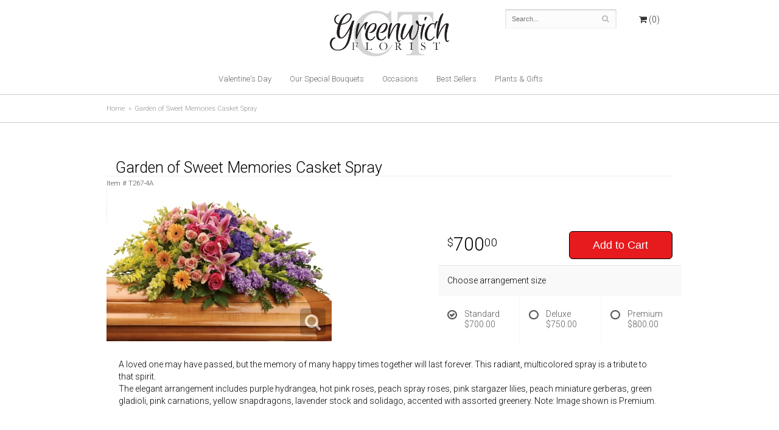

--- FILE ---
content_type: text/html
request_url: https://www.greenwichctflorist.com/product/garden-of-sweet-memories-casket-spray
body_size: 7429
content:
<!doctype html>
<html>
<head> 
	<meta charset='utf-8'>
	<meta http-equiv='X-UA-Compatible' content='IE=edge'>
	<meta name='viewport' content='width=device-width, initial-scale=1, user-scalable=no'>
	<meta name="keywords" content="Floral Shop, Floral Arrangements, Floral Bouquets, Sympathy Flowers, Sympathy Baskets, Sympathy Plants, Church Decorations, Tropical Flowers, Chocolates And Roses, Funeral Flowers, Sympathy Gift, Sympathy Flowers, Sympathy Baskets, Flower Arrangements, Sympathy Flower Delivery, Funeral Arrangements, Rose Arrangements, Funeral Plants, Get Well Gifts, Get Well Gift Baskets, Cookie Baskets, Best Gift Baskets, Anniversary Gifts"/>
<meta name="description" content="Order Garden of Sweet Memories Casket Spray flower arrangement from Greenwich Ct Florist and Flower Delivery, your local Greenwich, CT florist.  Send Garden of Sweet Memories Casket Spray floral arrangement throughout Greenwich and surrounding areas."/>
	<base href='//www.greenwichctflorist.com/'/>
	
	<link rel="canonical" href="https://www.greenwichctflorist.com/product/garden-of-sweet-memories-casket-spray"/>
	<link rel='stylesheet' href='system/assets/css/base.css'/>
	<link rel='stylesheet' href='system/assets/css/bootstrap-reduced.min.css'/>
	<link rel='stylesheet' href='styles.css?1580250680'/>
	
	<!-- Global site tag (gtag.js) - Google Ads: 798413646 --> <script async src="https://www.googletagmanager.com/gtag/js?id=AW-798413646"></script> <script> window.dataLayer = window.dataLayer || []; function gtag(){dataLayer.push(arguments);} gtag('js', new Date()); gtag('config', 'AW-798413646'); </script>
	
	
	<!-- Google tag (gtag.js) --> <script async src="https://www.googletagmanager.com/gtag/js?id=AW-798413646"></script> <script> window.dataLayer = window.dataLayer || []; function gtag(){dataLayer.push(arguments);} gtag('js', new Date()); gtag('config', 'AW-798413646'); </script>
	
	<script async src="https://www.googletagmanager.com/gtag/js?id=AW-798413646"></script><script>window.dataLayer = window.dataLayer || [];function gtag(){dataLayer.push(arguments);} gtag("js", new Date()); gtag("config", "AW-798413646");</script>
<script>function defer(callable){ (window.deferredScripts = window.deferredScripts || []).push(callable); }</script>
<!-- Google tag (gtag.js) -->
					<script async src='https://www.googletagmanager.com/gtag/js'></script>
					<script>
					  window.dataLayer = window.dataLayer || [];
					  function gtag(){dataLayer.push(arguments);}
					  gtag('js', new Date());gtag('config', 'UA-99981125-1');
gtag('config', 'UA-64985109-53');
gtag('config', 'UA-153984273-1');
gtag('config', 'AW-798413646');</script>
<script>gtag('event', 'view_item', {
								currency: 'USD',
								value: 700.00,
								items: [
									{
										item_id: 'T267-4A',
										item_name: 'Garden of Sweet Memories Casket Spray',
										affiliation: 'Greenwich Ct Florist and Flower Delivery',
										
										price: 700.00,
										quantity: 1
									}
								]
							});
						</script>
<script type="application/ld+json">{"@context":"http://schema.org/","@type":"Florist","@id":"https://www.greenwichctflorist.com","name":"Greenwich Ct Florist and Flower Delivery","url":"https://www.greenwichctflorist.com","address":{"@type":"PostalAddress","streetAddress":"","addressLocality":"Greenwich","addressRegion":"CT","postalCode":"06830","addressCountry":"United States","telephone":"8003507251"},"sameAs":["https://www.facebook.com/ChIJg-CHvUeXwokRqm080z94Uq8","https://www.yelp.com/biz/mr-bokay-flowers-and-greenhouse-port-chester-3"]}</script>
	<title>Garden of Sweet Memories Casket Spray arranged by a florist in Greenwich, CT : Greenwich Ct Florist and Flower Delivery</title>
	<link rel='shortcut icon' href='favicon.ico'/>
</head>
<body>
	
	
	
		
	<div id='header'>
		<div class='container'>
			<div class='row'>
           
				<div class='col-xs-12 col-md-4 col-sm-4'><div id='address'>   </div>
				</div>
				
				
				
				
            <div class='col-xs-12 col-md-4 col-sm-4'>
				<h1 id='logo'><a href='index.php'>Greenwich Ct Florist and Flower Delivery</a></h1>
			</div>
        	<div class='col-xs-12 col-md-4 col-sm-4' id='website-controls'>
					<div class='row'>
						<div class='col-xs-2 visible-xs-block'><a href='cart'><i class='fa fa-2x fa-shopping-cart'></i></a></div>
						<div class='col-xs-8'>
							<form id='search' method='get' action='advanced_search_result.php'>
								<div>
									<input type='hidden' name='search_in_description' value='1'/>
									<input type='text' name='keywords' placeholder='Search...' autocomplete='off'/>
									<button type='submit'><i class='fa fa-search'></i></button>
								</div>
							</form>
						</div>
						<div class='col-xs-3 hidden-xs col-sm-4'><a href='cart' class='btn btn-block btn-default'><i class='fa fa-shopping-cart'></i> <span>(0)</span></a></div>
						<div class='col-xs-2 visible-xs-block text-right'><i class='fa fa-2x fa-bars' id='toggle-navigation'></i></div>
					</div>
				</div>
			</div>
		</div>
	</div>
	
	
<!-- <div class='col-xs-12 col-md-4 col-sm-4' style='position: static;'><div id='navigation'><ul><li class="category-valentines-day lv-1"><a href="shop/valentines-day" class="category-valentines-day lv-1">Valentine's Day</a></li><li class="category-our-special-bouquets lv-1"><a href="shop/our-special-bouquets" class="category-our-special-bouquets lv-1">Our Special Bouquets</a></li><li class="category-occasions lv-1 parent"><a href="shop/occasions" class="category-occasions lv-1 parent">Occasions</a><ul><li class="category-occasions/winter lv-2 child"><a href="shop/occasions/winter" class="category-occasions/winter lv-2 child">Winter</a></li><li class="category-occasions/anniversary lv-2 child"><a href="shop/occasions/anniversary" class="category-occasions/anniversary lv-2 child">Anniversary</a></li><li class="category-occasions/birthday lv-2 child"><a href="shop/occasions/birthday" class="category-occasions/birthday lv-2 child">Birthday</a></li><li class="category-occasions/congratulations lv-2 child"><a href="shop/occasions/congratulations" class="category-occasions/congratulations lv-2 child">Congratulations</a></li><li class="category-occasions/get-well lv-2 child"><a href="shop/occasions/get-well" class="category-occasions/get-well lv-2 child">Get Well</a></li><li class="category-occasions/im-sorry lv-2 child"><a href="shop/occasions/im-sorry" class="category-occasions/im-sorry lv-2 child">I'm Sorry</a></li><li class="category-occasions/just-because lv-2 child"><a href="shop/occasions/just-because" class="category-occasions/just-because lv-2 child">Just Because</a></li><li class="category-occasions/love-and-romance lv-2 child"><a href="shop/occasions/love-and-romance" class="category-occasions/love-and-romance lv-2 child">Love & Romance</a></li><li class="category-occasions/new-baby lv-2 child"><a href="shop/occasions/new-baby" class="category-occasions/new-baby lv-2 child">New Baby</a></li><li class="category-occasions/thank-you lv-2 child"><a href="shop/occasions/thank-you" class="category-occasions/thank-you lv-2 child">Thank You</a></li><li class="category-occasions/thinking-of-you lv-2 child"><a href="shop/occasions/thinking-of-you" class="category-occasions/thinking-of-you lv-2 child">Thinking of You</a></li><li class="category-occasions/sympathy lv-2 child"><a href="shop/occasions/sympathy" class="category-occasions/sympathy lv-2 child">Sympathy</a></li></ul></li><li class="category-best-sellers lv-1"><a href="shop/best-sellers" class="category-best-sellers lv-1">Best Sellers</a></li><li class="category-plants-and-gifts lv-1 parent"><a href="shop/plants-and-gifts" class="category-plants-and-gifts lv-1 parent">Plants & Gifts</a><ul><li class="category-plants-and-gifts/flower-subscriptions lv-2 child"><a href="shop/plants-and-gifts/flower-subscriptions" class="category-plants-and-gifts/flower-subscriptions lv-2 child">Flower Subscriptions</a></li><li class="category-plants-and-gifts/balloons lv-2 child"><a href="shop/plants-and-gifts/balloons" class="category-plants-and-gifts/balloons lv-2 child">Balloons</a></li><li class="category-plants-and-gifts/corporate-gifts lv-2 child"><a href="shop/plants-and-gifts/corporate-gifts" class="category-plants-and-gifts/corporate-gifts lv-2 child">Corporate Gifts</a></li><li class="category-plants-and-gifts/gift-baskets lv-2 child"><a href="shop/plants-and-gifts/gift-baskets" class="category-plants-and-gifts/gift-baskets lv-2 child">Gift Baskets</a></li><li class="category-plants-and-gifts/plants lv-2 child"><a href="shop/plants-and-gifts/plants" class="category-plants-and-gifts/plants lv-2 child">Plants</a></li><li class="category-plants-and-gifts/extras lv-2 child"><a href="shop/plants-and-gifts/extras" class="category-plants-and-gifts/extras lv-2 child">Add-Ons</a></li></ul></li></ul></div></div>-->
	
	<div id='navigation'>
		<div class='container-fluid'>
			<div class='row'>
				<div class='col-md-12'>
					<ul><li class="category-valentines-day lv-1"><a href="shop/valentines-day" class="category-valentines-day lv-1">Valentine's Day</a></li><li class="category-our-special-bouquets lv-1"><a href="shop/our-special-bouquets" class="category-our-special-bouquets lv-1">Our Special Bouquets</a></li><li class="category-occasions lv-1 parent"><a href="shop/occasions" class="category-occasions lv-1 parent">Occasions</a><ul><li class="category-occasions/winter lv-2 child"><a href="shop/occasions/winter" class="category-occasions/winter lv-2 child">Winter</a></li><li class="category-occasions/anniversary lv-2 child"><a href="shop/occasions/anniversary" class="category-occasions/anniversary lv-2 child">Anniversary</a></li><li class="category-occasions/birthday lv-2 child"><a href="shop/occasions/birthday" class="category-occasions/birthday lv-2 child">Birthday</a></li><li class="category-occasions/congratulations lv-2 child"><a href="shop/occasions/congratulations" class="category-occasions/congratulations lv-2 child">Congratulations</a></li><li class="category-occasions/get-well lv-2 child"><a href="shop/occasions/get-well" class="category-occasions/get-well lv-2 child">Get Well</a></li><li class="category-occasions/im-sorry lv-2 child"><a href="shop/occasions/im-sorry" class="category-occasions/im-sorry lv-2 child">I'm Sorry</a></li><li class="category-occasions/just-because lv-2 child"><a href="shop/occasions/just-because" class="category-occasions/just-because lv-2 child">Just Because</a></li><li class="category-occasions/love-and-romance lv-2 child"><a href="shop/occasions/love-and-romance" class="category-occasions/love-and-romance lv-2 child">Love & Romance</a></li><li class="category-occasions/new-baby lv-2 child"><a href="shop/occasions/new-baby" class="category-occasions/new-baby lv-2 child">New Baby</a></li><li class="category-occasions/thank-you lv-2 child"><a href="shop/occasions/thank-you" class="category-occasions/thank-you lv-2 child">Thank You</a></li><li class="category-occasions/thinking-of-you lv-2 child"><a href="shop/occasions/thinking-of-you" class="category-occasions/thinking-of-you lv-2 child">Thinking of You</a></li><li class="category-occasions/sympathy lv-2 child"><a href="shop/occasions/sympathy" class="category-occasions/sympathy lv-2 child">Sympathy</a></li></ul></li><li class="category-best-sellers lv-1"><a href="shop/best-sellers" class="category-best-sellers lv-1">Best Sellers</a></li><li class="category-plants-and-gifts lv-1 parent"><a href="shop/plants-and-gifts" class="category-plants-and-gifts lv-1 parent">Plants & Gifts</a><ul><li class="category-plants-and-gifts/flower-subscriptions lv-2 child"><a href="shop/plants-and-gifts/flower-subscriptions" class="category-plants-and-gifts/flower-subscriptions lv-2 child">Flower Subscriptions</a></li><li class="category-plants-and-gifts/balloons lv-2 child"><a href="shop/plants-and-gifts/balloons" class="category-plants-and-gifts/balloons lv-2 child">Balloons</a></li><li class="category-plants-and-gifts/corporate-gifts lv-2 child"><a href="shop/plants-and-gifts/corporate-gifts" class="category-plants-and-gifts/corporate-gifts lv-2 child">Corporate Gifts</a></li><li class="category-plants-and-gifts/gift-baskets lv-2 child"><a href="shop/plants-and-gifts/gift-baskets" class="category-plants-and-gifts/gift-baskets lv-2 child">Gift Baskets</a></li><li class="category-plants-and-gifts/plants lv-2 child"><a href="shop/plants-and-gifts/plants" class="category-plants-and-gifts/plants lv-2 child">Plants</a></li><li class="category-plants-and-gifts/extras lv-2 child"><a href="shop/plants-and-gifts/extras" class="category-plants-and-gifts/extras lv-2 child">Add-Ons</a></li></ul></li></ul>
				</div>
			</div>
		</div>
	</div>

	<div id='breadcrumbs'>
		<div class='container'>
			<div class='row'>
				<div class='col-md-12'><ul><li><a href="index.php">Home</a></li><li><span>Garden of Sweet Memories Casket Spray</span></li></ul><script type="application/ld+json">{"@context":"http://schema.org","@type":"BreadcrumbList","itemListElement":[{"@type":"ListItem","position":1,"item":{"@id":"https://www.greenwichctflorist.com","name":"Home"}},{"@type":"ListItem","position":2,"item":{"@id":"https://www.greenwichctflorist.com/product/garden-of-sweet-memories-casket-spray","name":"Garden of Sweet Memories Casket Spray"}}]}</script></div>
			</div>
		</div>
	</div>



	<div id='page'>


		<div class='container'>
			<style>
#lighter-box {
	display: none;
	position: fixed;
	z-index: 1000000000;
	top: 0;
	left: 0;
	width: 100%;
	height: 100%;
}

#lighter-box-close {
	cursor: pointer;
	position: absolute;
	z-index: 99999999999;
	top: 10px;
	right: 10px;
	width: 44px;
	height: 44px;
	color: rgba(255, 255, 255, .8);
	text-align: center;
	line-height: 44px;
	background: rgba(0, 0, 0, .4);
	border-radius: 5px;
}

#lighter-box-close:hover {
	background: rgba(0, 0, 0, .7);
}

html.dark #lighter-box-close {
	color: #000;
	text-shadow: 0 0 3px rgba(255, 255, 255, .3);
	background: rgba(255, 255, 255, .4);
	box-shadow: 0 0 3px rgba(255, 255, 255, .2) inset;
}

html.dark #lighter-box-close:hover {
	background: rgba(255, 255, 255, .6);
}

#lighter-box #lighter-box-overlay {
	position: absolute;
	top: 0;
	left: 0;
	width: 100%;
	height: 100%;
	opacity: 0;
	background: rgba(0, 0, 0, .3);
	box-shadow: inset 0 0 80px rgba(0, 0, 0, .3);
	transition: 1s;
}

html.dark #lighter-box #lighter-box-overlay {
	background: rgba(0, 0, 0, .8);	
	box-shadow: inset 0 0 80px rgba(0, 0, 0, .8);
}

#lighter-box.animate #lighter-box-overlay {
	opacity: 1;
}

#lighter-box .lighter-box-image-container {
	display: flex;
	justify-content: center;
	align-items: center;
	position: absolute;
	top: 0;
	left: 0;
	width: 100%;
	height: 100%;
	transition: .5s;
}

#lighter-box .lighter-box-image-container.enlarged {
	padding: 4%;
}

#lighter-box .lighter-box-image {
	display: block;
	max-width: 100%;
	max-height: 100%;
	box-shadow: 0 2px 5px rgba(0, 0, 0, .2);
}

#lighter-box #lighter-box-image-original .lighter-box-image {
	background: #FFF;
}

.image-wrapper {
	position: relative;
	float: left;
	max-width: 100%;
}

.zoom-icon {
	display: none !important;
	position: absolute;
	bottom: 10px;
	right: 10px;
	padding: 8px;
	color: #FFF;
	opacity: .6;
	background: rgba(0, 0, 0, .4);
	border-radius: 5px;
	transition: .3s;
	pointer-events: none;
}

img[data-zoom-src]:not([data-zoom-src='']) {
	cursor: pointer;
}

img[data-zoom-src]:not([data-zoom-src='']) + .zoom-icon {
	display: inline-block !important;
}

.image-wrapper:hover .zoom-icon {
	opacity: .9;
}
</style>
<div class='row' id='product' itemscope itemtype="http://schema.org/Product">

	<div class='col-md-12'>
		<h1 class='product-name' itemprop="name">Garden of Sweet Memories Casket Spray</h1>
		<meta itemprop='productID' content="610"/>
		<div itemprop='brand' itemtype='https://schema.org/Brand' itemscope>
			<meta itemprop='name' content="Greenwich Ct Florist and Flower Delivery"/>
		</div>
		<meta itemprop='url' content="https://www.greenwichctflorist.com/product/garden-of-sweet-memories-casket-spray">
		<small class='sku'>Item # <span itemprop='sku'>T267-4A</span></small>
	</div>

	<div id='image' class='col-md-6'>
		<div class='row'>
			<div class='col-xs-12'>
				<div class='image-wrapper'>
					<img src="/system/images/cache/2e4934dd23e868fabd7d75d1f58f3988.370x251.jpg" data-zoom-src='/system/images/cache/2e4934dd23e868fabd7d75d1f58f3988.800x544.jpg' class='img-responsive' id='primary-image' itemprop="image" alt="Garden of Sweet Memories Casket Spray"/>
					<i class='fa fa-2x fa-search zoom-icon'></i>
				</div>
			</div>
		</div>

		<script>
		defer(function(){
			var $prices = $('#details .price, #details .sale-price');
			var $radios = $('.value input[type="radio"]');
			var $selects = $('.values select');

			$prices.each(function(){
				var $this = $(this);

				$this.data('original-price', $this.text().replace(/[^\d]/g, ''));
			});

			updatePriceFromSelections();

			$radios
				.on('change', function(){
					updatePriceFromSelections();
				});

			$selects
				.on('change', function(){
					updatePriceFromSelections();
				});

			function updatePriceFromSelections(){
				var selectedDifferences = 0;
				
				$radios
					.filter(':checked')
					.each(function(){
						var $checked = $(this);
						var difference = $checked.attr('data-price-difference');
						var negative = false;
						if(difference.indexOf('-') != -1){
							negative = true;
						}
						difference = parseInt(difference.replace(/[^\d]/g, ''));
						if(negative){
							selectedDifferences -= difference;
						}
						else{
							selectedDifferences += difference;
						}
					});

				$selects
					.each(function(){
						var $select = $(this);

						if(! ($select && $select[0] && $select[0].options.length)){
							return false;
						}

						var $selectedOption = $($select[0].options[$select[0].selectedIndex]);
						var difference = $selectedOption.attr('data-price-difference');
						var negative = false;
						if(difference.indexOf('-') != -1){
							negative = true;
						}
						difference = parseInt(difference.replace(/[^\d]/g, ''));
						if(negative){
							selectedDifferences -= difference;
						}
						else{
							selectedDifferences += difference;
						}
					});

				selectedDifferences = parseInt(selectedDifferences);

				$prices
					.each(function(){
						var $price = $(this);
						var amount = parseInt($price.data('original-price'));

						amount += selectedDifferences;
						amount = amount.toString();

						$price.html('<span class="dollars">' + amount.substr(0, amount.length - 2) + '</span><span class="decimal">.</span><span class="cents">' + amount.substr(-2) + '</span>');
					});
			}
		});
		</script>
	</div>

	<div id='details' class='col-md-5 col-md-offset-1'>
<form name="cart_quantity" action="product_info.php?action=add_product" method="post">
			<div class='row prices' itemprop='offers' itemscope itemtype='http://schema.org/Offer'>
				<link itemprop='availability' href='http://schema.org/InStock'>
				<meta itemprop='priceCurrency' content='USD'/>
				<meta itemprop='itemCondition' itemtype='http://schema.org/OfferItemCondition' content='http://schema.org/NewCondition'/>
				<div class='col-md-6'>
					<span class='price' itemprop="price"><span class='dollars'>700</span><span class='decimal'>.</span><span class='cents'>00</span></span>

				</div>
				<div class='col-md-6'>
					<button type='submit' class='btn btn-primary btn-block btn-lg'>Add to Cart</button>
				</div>
			</div>

			<div class='row option'>
				<div class='col-md-12 title'>Choose arrangement size</div>
			</div>
			<div class='row values'>
					<label class='col-sm-4 value'>
						<input type="radio" name="id[13]" data-arbitrary-value-id="0" value="46" checked="checked" data-price-difference="+0"/>
						<span class='icon'>
							<i class='fa fa-lg fa-check-circle-o checked'></i>
							<i class='fa fa-lg fa-circle-o unchecked'></i>
						</span>
						<span class='value-name'>Standard <div class='attribute-total-price'>$700.00</div></span>
					</label>
					<label class='col-sm-4 value'>
						<input type="radio" name="id[13]" data-arbitrary-value-id="1" value="10" data-price-difference="+50.00"/>
						<span class='icon'>
							<i class='fa fa-lg fa-check-circle-o checked'></i>
							<i class='fa fa-lg fa-circle-o unchecked'></i>
						</span>
						<span class='value-name'>Deluxe <div class='attribute-total-price'>$750.00</div></span>
					</label>
					<label class='col-sm-4 value'>
						<input type="radio" name="id[13]" data-arbitrary-value-id="2" value="11" data-price-difference="+100.00"/>
						<span class='icon'>
							<i class='fa fa-lg fa-check-circle-o checked'></i>
							<i class='fa fa-lg fa-circle-o unchecked'></i>
						</span>
						<span class='value-name'>Premium <div class='attribute-total-price'>$800.00</div></span>
					</label>
				<div class='col-sm-12'>
				</div>
			</div>
		<input type="hidden" name="products_id" value="610"/></form>	</div>

	<div class='col-md-12 description' itemprop="description">
		<p>A loved one may have passed, but the memory of many happy times together will last forever. This radiant, multicolored spray is a tribute to that spirit.</p>
<p>The elegant arrangement includes purple hydrangea, hot pink roses, peach spray roses, pink stargazer lilies, peach miniature gerberas, green gladioli, pink carnations, yellow snapdragons, lavender stock and solidago, accented with assorted greenery. Note: Image shown is Premium.</p>
	</div>


	<div class='col-md-12 similar-items'>
		<h4>You may also like...</h4>
		<div id='category' class='row'>





	<div class='col-sm-3 product i2-0 i3-0 i4-0 i6-0'>
		<div class='image-container'>
			<a href="product/casket-sprays/the-dearly-departed-casket-spray" class='image'>
				<img src="/system/images/cache/029a7c9f9a62fe4bc15a2d26b7cd9b20.220x220.jpg" alt="The Dearly Departed Casket Spray" loading="lazy"/>
			</a>
		</div>

		<a href="product/casket-sprays/the-dearly-departed-casket-spray" class='details'>
			<span class='name'>The Dearly Departed Casket Spray</span>

				<span class='price'><span class='dollars'>700</span><span class='decimal'>.</span><span class='cents'>00</span></span>

		</a>
	</div>
	<div class='col-sm-3 product i2-1 i3-1 i4-1 i6-1'>
		<div class='image-container'>
			<a href="product/casket-sprays/adoration-casket-spray" class='image'>
				<img src="/system/images/cache/d6fc40affe06d39195fd5d12d5ed8430.278x220.jpg" alt="Adoration Casket Spray" loading="lazy"/>
			</a>
		</div>

		<a href="product/casket-sprays/adoration-casket-spray" class='details'>
			<span class='name'>Adoration Casket Spray</span>

				<span class='price'><span class='dollars'>400</span><span class='decimal'>.</span><span class='cents'>00</span></span>

		</a>
	</div>
	<div class='col-sm-3 product i2-0 i3-2 i4-2 i6-2'>
		<div class='image-container'>
			<a href="product/casket-sprays/golden-garden-casket-spray" class='image'>
				<img src="/system/images/cache/8bba81cf69ca00e920b19803137831f1.458x220.jpg" alt="Golden Garden Casket Spray" loading="lazy"/>
			</a>
		</div>

		<a href="product/casket-sprays/golden-garden-casket-spray" class='details'>
			<span class='name'>Golden Garden Casket Spray</span>

				<span class='price'><span class='dollars'>625</span><span class='decimal'>.</span><span class='cents'>00</span></span>

		</a>
	</div>
	<div class='col-sm-3 product i2-1 i3-0 i4-3 i6-3'>
		<div class='image-container'>
			<a href="product/casket-sprays/warmest-remembrance-casket-spray" class='image'>
				<img src="/system/images/cache/846711f724ec9964d65b000618ebb75d.302x220.jpg" alt="Warmest Remembrance Casket Spray" loading="lazy"/>
			</a>
		</div>

		<a href="product/casket-sprays/warmest-remembrance-casket-spray" class='details'>
			<span class='name'>Warmest Remembrance Casket Spray</span>

				<span class='price'><span class='dollars'>700</span><span class='decimal'>.</span><span class='cents'>00</span></span>

		</a>
	</div>


</div>

	</div>

</div>



<script>
defer(function(){
	var $primaryImage = $('#primary-image');
	var $altImages = $('#alt-images');

	$altImages
		.on('click', 'img', function(){
			var $this = $(this);
			$primaryImage
				.attr('src', $this.attr('src'))
				.attr('data-zoom-src', $this.attr('data-zoom-src'));
		});

	$primaryImage
		.LighterBox()
		.additionalImages($altImages.find('img'));
});
</script>

		</div>
	

    
	<div id='footer'>
		<div class='container'>
			<div class='row'>
				<div class='col-sm-3 col-md-2-md-offset-3'>
					<ul>
						<li><span class='footer-title'>Store Address</span></li>
						<li>Greenwich Ct Florist and Flower Delivery</li>
						<li></li>
						<li>Greenwich, CT 06830</li>
						<li>1-800-350-7251</li>
						<li><a href='https://g.page/mrbokay?share'>Directions</a></li>
					</ul>
				</div>
				<div class='col-sm-3 col-md-2-md-offset-3'>
					<ul>
						<li><span class='footer-title'>Hours of Operation</span></li>
						<li><div class="preserve-whitespace">Mon-Fri: 8:30 to 6:00
Sat: 8:30 to 5:00
Sun: 10:00 to 2:00</div></li>
					</ul>
				</div>
				<div class='col-sm-3 col-md-2-offset-3'>
					<ul>
						<li><span class='footer-title'>Information</span></li>
						<li><a href='page/aboutus'>About Us</a></li>
						<li><a href='page/contact-us'>Contact us</a></li>
						<li><a href='page/AreasWeServe'>We Deliver To</a></li>
						<!--<li><a href='page/delivery'>Delivery</a></li>
						<li><a href='page/privacy'>Privacy</a> </li>
						<li><a href='page/substitutions'>Substitutions</a></li>-->
					</ul>
				</div>
				<div class='col-sm-3 col-md-2-offset-3'>
					<ul>
						<li><span class='footer-title'>Connect with Us</span></li>
						<li><a href='https://www.facebook.com/greenwichctflorist/' class='social facebook' target='_blank'><i class='fa fa-lg fa-facebook'></i></a></li>

<li><a href='https://www.pinterest.com/greenwichflorist/pins/' class='social pinterest' target="_blank"><i class='fa fa-lg fa-pinterest-p'></i></a></li>
<li><a href='https://twitter.com/GreenwichFlor' class='social twitter' target="_blank"><i class='fa fa-lg fa-twitter'></i></a></li>
<li><a href='http://www.yelp.com/biz/mr-bokay-flowers-and-greenhouse-port-chester-3' class='social yelp' target="_blank"><i class='fa fa-lg fa-yelp'></i></a></li>
<li><a href='https://www.youtube.com/watch?v=yka__cJzCeM' class='social youtube' target="_blank"><i class='fa fa-lg fa-youtube'></i></a></li>
<li><a href='https://www.theknot.com/marketplace/mr-bokay-flowers-and-greenhouse-port-chester-ny-369071' class='social knot' target="_blank"><i class='fa fa-lg fa-knot'></i></a></li>
<li><a href='https://www.weddingwire.com/biz/mr-bokay-flowers-port-chester/a66f946302a25e58.html' class='social ww' target="_blank"><i class='fa fa-lg fa-ww'></i></a></li>



			
           </ul>
				</div>
                
			</div>
            <div class='areas-served'>
<span class='footer-text'>

Local Florist established: 1973. Full Service florist and same day delivery in Greenwich, CT. We specialize in fresh red roses, premium flower arrangements, weddings and events, and sympathy flowers.

Additional services for your online shopping convenience Premium and Luxury Flower Arrangements, Godiva Chocolates, Fresh Fruit and Gift Baskets and Full Service Greenhouse. Nationwide Delivery is Available. You can rest assured when you place an order with Greenwich CT Florist, our satisfaction guarantee is always included.<br><br>

Postal codes your shop services: 10598, 10701, 10601, 10604, 10596, 
10595, 10707, 10591, 10590, 10589, 10588, 10587, 10583, 10580, 10578, 
10577, 10576, 10573, 10570, 10803, 10566, 10562, 10560, 10801, 10550, 
10549, 10548, 10547, 10546, 10545, 10543, 10540, 10538, 10536, 10535, 
10533, 10532, 10706, 10530, 10528, 10527, 10526, 10523, 10709, 10522, 
10520, 10519, 10518, 10517, 10567, 10514, 10511, 10708, 10510, 10507, 
10506, 10505, 10504, 10503, 10502, 10501, 06870, 06878, 06880, 06881, 
06901, 06902, 06903, 06904, 06905, 06906, 06907, 06910, 06911, 06912, 
06836, 06831, 06830, 06820, 06807.<br><br>
We make Deliveries Nationwide.<br><br>


Our priority at Greenwich CT Florist is to offer superb and exceptional customer service for flower delivery in Greenwich, CT and flower delivery in Fairfield County, CT. Greenwich CT Florist offers the best variety of flowers available from gardens and nurseries from all across the globe. We have fresh premium flower arrangements available for same day delivery in Greenwich, CT. Thank you for visiting our website, our flowers are sure to bring smiles and happiness.<br><br>

Greenwich CT Florist was opened at its present location in Greenwich, CT in 1974. We have carried on the tradition of exceptional customer service with a strong emphasis on a creating and delivering quality floral arrangements and floral bouquets in Greenwich, CT.<br><br>

Greenwich CT Florist has flourished in reputation and is now recognized as an industry leader and has been awarded an FTD Top Master Florist for the past 7 years consecutively. Locally, our florist currently handles flower decorating for several hotels, catering companies, and even car dealerships in the area. Any floral arrangement designed by Port Chester Florist is set apart with elegant flair and creative design that is unmatched.<br><br>

We continue to invest in the most advanced and modern technology available to ensure that the shopping experience is enjoyable, fun, and convenient for all of our patrons. To ensure professionalism and produce a modern approach, our website is now available from all mobile phones so that your flower ordering process can be easy, quick, and conflict-free. We are talking about flowers after all.
<br><br>
We also deliver to the following facilities
Augustana Homes Of Greenwich, Bendheim Cancer Ctr, Castiglione Funeral Home	Day Hospital Enterprises Inc, Fred D Knapp & Son Funeral, Greens At Greenwich, Greenwich Hospital, Greenwich Woods Health Care, Greenwich-Laurelton Nursing Home,	Hill House Hospital For Special Surgery and	Leo P Gallagher & Sons</span>
</div>
		</div>
	</div>
    
	<div id='footer2'>
		<div class='container'>
			<div class='row'>
				<div class='col-xs-5' id='copyright'>&copy; Copyright Greenwich Ct Florist and Flower Delivery.</div>
				<div class='col-xs-7 text-right' id='attribution'><a href='http://www.websystems.com'>Website Design and Hosting by WebSystems.com</a></div>
			</div>
		</div>
	</div>

	<link rel='stylesheet' type='text/css' href='//fonts.googleapis.com/css?family=Roboto:300,700'/>
	<script src='system/assets/js/jquery-1.11.2.min.js'></script>
	<script src='system/assets/js/utils.min.js'></script>
	<link rel='stylesheet' href='system/assets/css/font-awesome.min.css'/>


<script src='system/assets/js/lighterbox.js'></script><script>(window.deferredScripts || []).forEach(function(deferred){ deferred(); });</script></body></html>

--- FILE ---
content_type: text/css
request_url: https://www.greenwichctflorist.com/styles.css?1580250680
body_size: 2051
content:
html {
	background:#333;
		/*background:url(images/header-bg.png)#000;*/
}
.checkout .heading {
	background:#8cc63e;
}
#category .product, #category .category {
  /*  height: calc(320px * 1);
 /*  height:200px;*/
   font-size:1em;
  /* text-shadow: 0.1em 0.1em 0.05em #000;*/
   
}

#category .category .name, #category .product .name {
	color:#000;
	font-size:1.2em;
	
	
}


p {
    margin: 0 20px 0 20px;
	color: #000;
}
	
body {
	float: left; 
	width: 100%;
	padding: 0;
	margin: 0 auto;
	
	color:#000;
	font-family: 'Roboto', sans-serif;
	
}
#product .price, #category .product .price {
   
    color: #000;
  
}
a {
    color: #999;
    
}
#product .values label:hover {
    color: #000;
   /* text-shadow: 0 0 2px #000;*/
}

a:hover {
    color: #000;
	/*text-shadow: 0 0 2px #000;*/
    
}
#product .product-name {
	 color: #000;
}
#product .description {
	  color: #000;
}


#header{
	
	/*height: 159px;*/
	/*border-bottom: 15px solid #000;*/
	padding-bottom:5px;
}
.container.go-wide{
	max-width:3000%;
	margin:0 auto;
	
}


 #homepage-banner :firstchild {  
 background-position:center top;
	background-attachment:fixed;
	background-repeat:no-repeat;
	background-size:cover;
 }
     

#text_main {
	text-align:center;
	background:url(images/FlowersOnWood.jpg);
	padding-top:100px;
	padding-bottom:100px;
	
	 background-position:center top;
	/*background-attachment:fixed;*/
	background-repeat:no-repeat;
	background-size:cover;
	margin-left: -30px; 
    margin-right: -30px; 
	
	
}
#text_main h1{
	color:#fff;
		text-shadow: 0.1em 0.1em 0.05em #000;
		text-transform:uppercase;
		font-weight:900;
		font-size:2em;
		
}
	
	#text_main p {
		color:#fff;
		text-shadow: 0.1em 0.1em 0.05em #000;
	}
		
#homepage-banner{
/*	margin-top: 12px;*/
	
	/*border-left:15px solid #8cc63e;
	border-right:15px solid #8cc63e;*/
	margin-left:-35px;
	margin-right:-35px;
	 background-position:center top;
	background-attachment:fixed;
	background-repeat:no-repeat;
	background-size:cover;

	
	
	
}

#custom_code.contentText  {
	color: #242121;


text-align:center;

margin-bottom:20px;
margin-top:-30px;
}


#tagline {
	background:#8cc63e;

	
	min-height:20px;
	}

.tagline-text {
	
	font-size: 1em;
	line-height:1.2em;
	color:#000;
	margin-top:20px;
	
	
	}
	



#logo {
	
	margin:0 auto;
	width: 100%;
	max-width: 196px;
	height: 100px;
	background: url(images/logo.png) no-repeat center center;
	background-size: 100% auto;
}

#logo a {
	display: block;
	width: 100%;
	height: 100%;
	text-indent: -50000px;
	overflow: hidden;
	padding: 2px;
}



#address {
	cursor: default;

	color: #000;
	font-family: 'Roboto', sans-serif;
	line-height: 1em;
	
	text-align: center;
}

.street,
.town,
.phone {
	display: block;
	
}


#navigation {
	margin-left: -30px;
	background: #FFF;	
	position: relative;
	z-index: 1000;
	text-align:left;
	
}


#navigation ul{
	display: table;
	margin: auto;
	width: auto;
	float: none;
}
#navigation a {
	color:#666;
	font-size:13px;
	font-family: 'Roboto', sans-serif;
}
#navigation li:hover a {
	color: #000;
}

#navigation ul ul {
	border-bottom: 3px solid #000;
}

#navigation li ul a,
#navigation li:hover ul a {
	color: #666;
}

#page{
/*	background:url(images/bg.png);
	background-position:top;
	background-repeat:repeat-x;*/
	/*background:fixed;*/
	
}

.homepage-callout {
	
	text-align:center;
	
	color:#FFF;
	padding:1px;
/*	background-size: 100% auto;*/
display:block;

margin: auto;
}
.homepage-callout img {
    margin: auto;
	padding-bottom:10px;
}
.row {
	
    
}

.homepage-callout:hover,
.homepage-callout:active {
	box-shadow: 0px 38px 38px rgba(102,102,102,0.4);
	
	text-decoration: none;
	
}



#content{
	background: #fff;
	max-width: 960px;
	margin: auto;
	padding-bottom:100px;
	
/*	box-shadow:0 0px 10px rgba(0, 0, 0, .8);*/
}
h1 {
	font-size:1.5em;
	padding-left:15px;
	padding-top:20px;
	
	
	
}
.container {
	border-color: #ccc;

	
    
}

#breadcrumbs {
	background: transparent;
	color:#999;
	border-top:1px solid #ccc;
	border-bottom:1px solid #ccc;
}
#breadcrumbs a{
	color:#999;
}

html body .btn-default {
    background: #fff;
   
    border-color: #fff;
    border-bottom-color: #fff;
    box-shadow: none;
}

.btn-primary  {
	background:#E71A1D;
	border-color: #000;
	color:#Fff;
}
.btn-primary  a {
	color:#F5EFEF;
}
.btn-primary:visited {
	background: #161616;
	border-color: #292929;
}

.btn-primary:focus,
.btn-primary:active,
.btn-primary:hover {
	background: #060606;
	border-color: #262626;
}

#category .product .button {
	width: 5em;
	margin: auto;
}

/*homepage callouts*/

.homepage-callout {

	text-transform: uppercase;
	text-align:center;
	
	/*	background-size: 100% auto;*/

display: table;
margin: auto;

}
.homepage-callout .title {
	display: block;
	width: 90%;
	
	/*padding: 10px;*/
	
	color: #000;
	font-size: 1.5em;
	
	text-shadow: 0.1em 0.1em 0.1em #fff;
	
	text-transform: uppercase;
	margin-bottom:30px;
	/*background: rgba(255, 255, 255, .9);*/
	
	
}

.homepage-callout:hover,
.homepage-callout:active {

	color:#FFF;
	text-decoration: none;
	
}



/*end of callouts*/


#footer {
	/*margin-top: 60px;*/
	padding: 30px 0;
	color: #fff;
	/*text-shadow: 1px 1px 0 rgba(255, 255, 255, .9);*/
	background:#333;
	
	/*background: linear-gradient(to bottom, #CCC 0, #EEE 4px);*/
	/*border-top: 15px solid #666;*/
}

#footer a {
	color: #fff;
	text-decoration: none;
}
#footer .footer-title {
	font-weight:bold;
	
}

#footer ul {
	position: relative;
	padding: 20px 0;
	list-style-type: none;
}

#footer2 {
	padding: 20px 0;
	color: #fff;
	/*text-shadow: 1px 1px 0 rgba(255, 255, 255, .9);*/
	font-size: .8em;
		background:#333;
	
	
}

.checkout #footer2 {
			background:#333;
}

#footer2 a {
	color: #fff;
}

#footer2 a:hover {
	color: #fff;
}
img.alignleft {
	float: left;
	margin: 0 15px 5px 0px;
}

img.alignright {
	float: right;
	margin: 0 0 5px 15px;
}

img.alignabove {
	margin: 0 0 10px 0;
}
.areas-served{
	text-align: center;
	color: #fff;
	background:#333;
}
.footer-text {
	color: #fff;
	
	font-size: .8em;
}

@media screen and (max-width: 991px)
{
	#logo {
		margin: 0px auto;
	}
}

@media screen and (max-width: 768px)
{
	#logo {
		font-size: 2.1em;
	}

	#footer2 {
		font-size: .65em;
	}
}

@media screen and (min-width: 768px)
{
	#website-controls {
		margin-top: 15px;
	}

	#navigation li:hover {
		
	}

	#search {
		margin-left: -15px;
		margin-right: -15px;
	}
}

@media screen and (max-width: 767px)
{
	#logo {
		margin: 0px auto;
	}
	#header{
		/*height: 214px;*/
	}
	#address{
		text-align: center;
		
		color: #fff;
		padding: 5px;
		margin-top: 0;
		line-height:1em;
	}
	.phone{
		font-size: 1em;
		text-align: center;
	}
	
	.street,
	.town {
		display: inline;
	}

}

@media screen and (max-width: 424px)
{
	#header{
		/*height: 242px;*/
	}
	#logo {
		
	}
}

@media screen and (max-width: 398px)
{
	#address{
		position: relative;
		z-index: 100;
	}
	#logo{
		margin: 4px auto;
	}
}

@media screen and (max-width: 390px)
{
	#logo{
		margin: 5px auto;
	}
}

@media screen and (max-width: 387px)
{
	#logo{
		margin: 5px auto;
	}
}

@media screen and (max-width: 383px)
{
	#logo{
		margin: 6px auto;
	}
}

@media screen and (max-width: 367px)
{
	#header{
	/*	height: 239px;*/
	}
	#logo {
		margin-top: -4px;
	}
}

@media screen and (max-width: 268px)
{
	#header{
		/*height: 261px;*/
	}
}